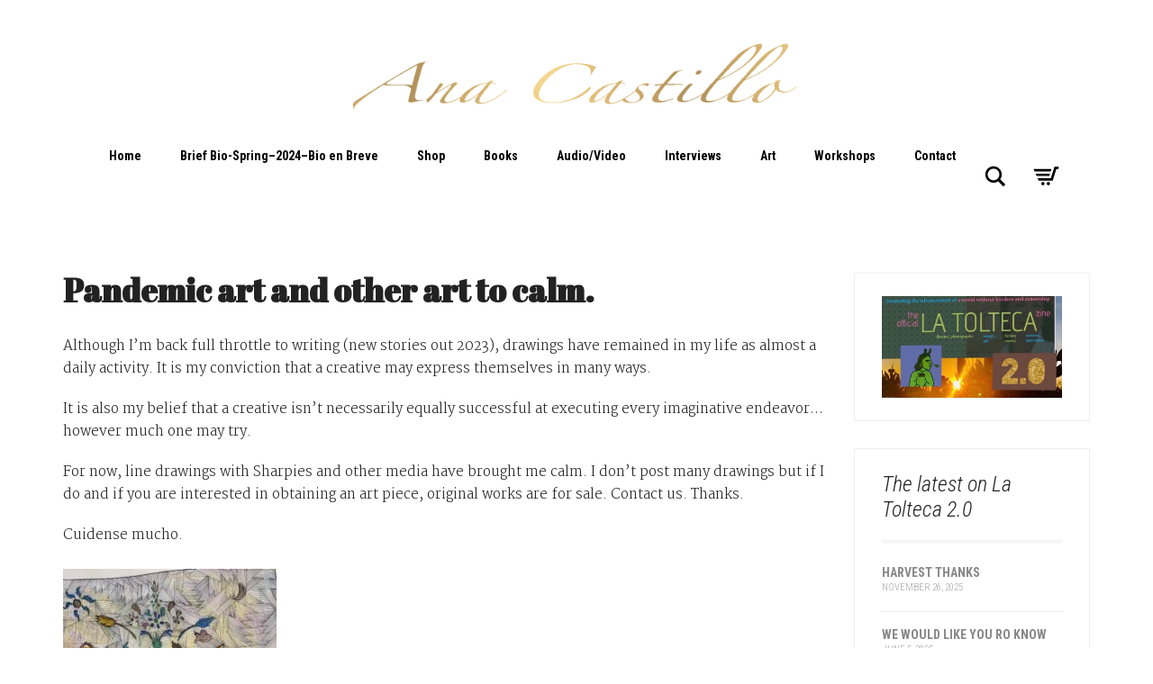

--- FILE ---
content_type: text/html; charset=UTF-8
request_url: https://www.anacastillo.net/recent/2939/
body_size: 13104
content:
<!DOCTYPE html>
<html lang="en">
<head>
	<meta charset="UTF-8">
	<meta http-equiv="X-UA-Compatible" content="IE=edge">
	<meta name="viewport" content="width=device-width, initial-scale=1">
					<script>document.documentElement.className = document.documentElement.className + ' yes-js js_active js'</script>
			<title>Pandemic art and other art to calm. &#8211; Ana Castillo</title>
<meta name='robots' content='max-image-preview:large' />
<link rel='dns-prefetch' href='//fonts.googleapis.com' />
<link rel="alternate" type="application/rss+xml" title="Ana Castillo &raquo; Feed" href="https://www.anacastillo.net/feed/" />
<link rel="alternate" type="application/rss+xml" title="Ana Castillo &raquo; Comments Feed" href="https://www.anacastillo.net/comments/feed/" />
<link rel="alternate" type="application/rss+xml" title="Ana Castillo &raquo; Pandemic art and other art to calm. Comments Feed" href="https://www.anacastillo.net/recent/2939/feed/" />

    <meta property="og:type" content="article"/>
    <meta property="og:title" content="Pandemic art and other art to calm."/>
    <meta property="og:url" content="https://www.anacastillo.net/recent/2939/"/>
    <meta property="og:site_name" content="Ana Castillo"/>

	        <meta property="og:description" content="Although I&#039;m back to full throttle to writing, drawings have remained in my life as almost a daily activity."/>
	
	        <meta property="og:image" content="https://www.anacastillo.net/wp-content/uploads/2022/08/IMG_1768-scaled.jpeg"/>
        <link itemprop="image" href="https://www.anacastillo.net/wp-content/uploads/2022/08/IMG_1768-scaled.jpeg"/>

		            <!--
<PageMap>
    <DataObject type="thumbnail">
        <Attribute name="src" value="https://www.anacastillo.net/wp-content/uploads/2022/08/IMG_1768-scaled.jpeg"/>
        <Attribute name="width" value="120"/>
        <Attribute name="height" value="150"/>
    </DataObject>
</PageMap>
-->
		
	<script type="text/javascript">
/* <![CDATA[ */
window._wpemojiSettings = {"baseUrl":"https:\/\/s.w.org\/images\/core\/emoji\/15.0.3\/72x72\/","ext":".png","svgUrl":"https:\/\/s.w.org\/images\/core\/emoji\/15.0.3\/svg\/","svgExt":".svg","source":{"concatemoji":"https:\/\/www.anacastillo.net\/wp-includes\/js\/wp-emoji-release.min.js?ver=6.6.4"}};
/*! This file is auto-generated */
!function(i,n){var o,s,e;function c(e){try{var t={supportTests:e,timestamp:(new Date).valueOf()};sessionStorage.setItem(o,JSON.stringify(t))}catch(e){}}function p(e,t,n){e.clearRect(0,0,e.canvas.width,e.canvas.height),e.fillText(t,0,0);var t=new Uint32Array(e.getImageData(0,0,e.canvas.width,e.canvas.height).data),r=(e.clearRect(0,0,e.canvas.width,e.canvas.height),e.fillText(n,0,0),new Uint32Array(e.getImageData(0,0,e.canvas.width,e.canvas.height).data));return t.every(function(e,t){return e===r[t]})}function u(e,t,n){switch(t){case"flag":return n(e,"\ud83c\udff3\ufe0f\u200d\u26a7\ufe0f","\ud83c\udff3\ufe0f\u200b\u26a7\ufe0f")?!1:!n(e,"\ud83c\uddfa\ud83c\uddf3","\ud83c\uddfa\u200b\ud83c\uddf3")&&!n(e,"\ud83c\udff4\udb40\udc67\udb40\udc62\udb40\udc65\udb40\udc6e\udb40\udc67\udb40\udc7f","\ud83c\udff4\u200b\udb40\udc67\u200b\udb40\udc62\u200b\udb40\udc65\u200b\udb40\udc6e\u200b\udb40\udc67\u200b\udb40\udc7f");case"emoji":return!n(e,"\ud83d\udc26\u200d\u2b1b","\ud83d\udc26\u200b\u2b1b")}return!1}function f(e,t,n){var r="undefined"!=typeof WorkerGlobalScope&&self instanceof WorkerGlobalScope?new OffscreenCanvas(300,150):i.createElement("canvas"),a=r.getContext("2d",{willReadFrequently:!0}),o=(a.textBaseline="top",a.font="600 32px Arial",{});return e.forEach(function(e){o[e]=t(a,e,n)}),o}function t(e){var t=i.createElement("script");t.src=e,t.defer=!0,i.head.appendChild(t)}"undefined"!=typeof Promise&&(o="wpEmojiSettingsSupports",s=["flag","emoji"],n.supports={everything:!0,everythingExceptFlag:!0},e=new Promise(function(e){i.addEventListener("DOMContentLoaded",e,{once:!0})}),new Promise(function(t){var n=function(){try{var e=JSON.parse(sessionStorage.getItem(o));if("object"==typeof e&&"number"==typeof e.timestamp&&(new Date).valueOf()<e.timestamp+604800&&"object"==typeof e.supportTests)return e.supportTests}catch(e){}return null}();if(!n){if("undefined"!=typeof Worker&&"undefined"!=typeof OffscreenCanvas&&"undefined"!=typeof URL&&URL.createObjectURL&&"undefined"!=typeof Blob)try{var e="postMessage("+f.toString()+"("+[JSON.stringify(s),u.toString(),p.toString()].join(",")+"));",r=new Blob([e],{type:"text/javascript"}),a=new Worker(URL.createObjectURL(r),{name:"wpTestEmojiSupports"});return void(a.onmessage=function(e){c(n=e.data),a.terminate(),t(n)})}catch(e){}c(n=f(s,u,p))}t(n)}).then(function(e){for(var t in e)n.supports[t]=e[t],n.supports.everything=n.supports.everything&&n.supports[t],"flag"!==t&&(n.supports.everythingExceptFlag=n.supports.everythingExceptFlag&&n.supports[t]);n.supports.everythingExceptFlag=n.supports.everythingExceptFlag&&!n.supports.flag,n.DOMReady=!1,n.readyCallback=function(){n.DOMReady=!0}}).then(function(){return e}).then(function(){var e;n.supports.everything||(n.readyCallback(),(e=n.source||{}).concatemoji?t(e.concatemoji):e.wpemoji&&e.twemoji&&(t(e.twemoji),t(e.wpemoji)))}))}((window,document),window._wpemojiSettings);
/* ]]> */
</script>
    <style>
    .laborator-admin-bar-menu {
        position: relative !important;
        display: inline-block;
        width: 16px !important;
        height: 16px !important;
        background: url(https://www.anacastillo.net/wp-content/themes/aurum/assets/images/laborator-icon.png) no-repeat 0px 0px !important;
        background-size: 16px !important;
        margin-right: 8px !important;
        top: 3px !important;
    }

    .rtl .laborator-admin-bar-menu {
        margin-right: 0 !important;
        margin-left: 8px !important;
    }

    #wp-admin-bar-laborator-options:hover .laborator-admin-bar-menu {
        background-position: 0 -32px !important;
    }

    .laborator-admin-bar-menu:before {
        display: none !important;
    }

    #toplevel_page_laborator_options .wp-menu-image {
        background: url(https://www.anacastillo.net/wp-content/themes/aurum/assets/images/laborator-icon.png) no-repeat 11px 8px !important;
        background-size: 16px !important;
    }

    #toplevel_page_laborator_options .wp-menu-image:before {
        display: none;
    }

    #toplevel_page_laborator_options .wp-menu-image img {
        display: none;
    }

    #toplevel_page_laborator_options:hover .wp-menu-image, #toplevel_page_laborator_options.wp-has-current-submenu .wp-menu-image {
        background-position: 11px -24px !important;
    }
    </style><link rel='stylesheet' id='nivo-lightbox-css' href='https://www.anacastillo.net/wp-content/themes/aurum/assets/js/nivo-lightbox/nivo-lightbox.css' type='text/css' media='all' />
<link rel='stylesheet' id='nivo-lightbox-default-css' href='https://www.anacastillo.net/wp-content/themes/aurum/assets/js/nivo-lightbox/themes/default/default.css' type='text/css' media='all' />
<style id='wp-emoji-styles-inline-css' type='text/css'>

	img.wp-smiley, img.emoji {
		display: inline !important;
		border: none !important;
		box-shadow: none !important;
		height: 1em !important;
		width: 1em !important;
		margin: 0 0.07em !important;
		vertical-align: -0.1em !important;
		background: none !important;
		padding: 0 !important;
	}
</style>
<link rel='stylesheet' id='wp-block-library-css' href='https://www.anacastillo.net/wp-includes/css/dist/block-library/style.min.css?ver=6.6.4' type='text/css' media='all' />
<link rel='stylesheet' id='wc-block-vendors-style-css' href='https://www.anacastillo.net/wp-content/plugins/woocommerce/packages/woocommerce-blocks/build/vendors-style.css?ver=3.1.0' type='text/css' media='all' />
<link rel='stylesheet' id='wc-block-style-css' href='https://www.anacastillo.net/wp-content/plugins/woocommerce/packages/woocommerce-blocks/build/style.css?ver=3.1.0' type='text/css' media='all' />
<link rel='stylesheet' id='jquery-selectBox-css' href='https://www.anacastillo.net/wp-content/plugins/yith-woocommerce-wishlist/assets/css/jquery.selectBox.css?ver=1.2.0' type='text/css' media='all' />
<link rel='stylesheet' id='yith-wcwl-font-awesome-css' href='https://www.anacastillo.net/wp-content/plugins/yith-woocommerce-wishlist/assets/css/font-awesome.css?ver=4.7.0' type='text/css' media='all' />
<link rel='stylesheet' id='yith-wcwl-main-css' href='https://www.anacastillo.net/wp-content/plugins/yith-woocommerce-wishlist/assets/css/style.css?ver=3.0.13' type='text/css' media='all' />
<style id='yith-wcwl-main-inline-css' type='text/css'>
.yith-wcwl-share li a{color: #FFFFFF;}.yith-wcwl-share li a:hover{color: #FFFFFF;}.yith-wcwl-share a.facebook{background: #39599E; background-color: #39599E;}.yith-wcwl-share a.facebook:hover{background: #39599E; background-color: #39599E;}.yith-wcwl-share a.twitter{background: #45AFE2; background-color: #45AFE2;}.yith-wcwl-share a.twitter:hover{background: #39599E; background-color: #39599E;}.yith-wcwl-share a.pinterest{background: #AB2E31; background-color: #AB2E31;}.yith-wcwl-share a.pinterest:hover{background: #39599E; background-color: #39599E;}.yith-wcwl-share a.email{background: #FBB102; background-color: #FBB102;}.yith-wcwl-share a.email:hover{background: #39599E; background-color: #39599E;}.yith-wcwl-share a.whatsapp{background: #00A901; background-color: #00A901;}.yith-wcwl-share a.whatsapp:hover{background: #39599E; background-color: #39599E;}
</style>
<style id='classic-theme-styles-inline-css' type='text/css'>
/*! This file is auto-generated */
.wp-block-button__link{color:#fff;background-color:#32373c;border-radius:9999px;box-shadow:none;text-decoration:none;padding:calc(.667em + 2px) calc(1.333em + 2px);font-size:1.125em}.wp-block-file__button{background:#32373c;color:#fff;text-decoration:none}
</style>
<style id='global-styles-inline-css' type='text/css'>
:root{--wp--preset--aspect-ratio--square: 1;--wp--preset--aspect-ratio--4-3: 4/3;--wp--preset--aspect-ratio--3-4: 3/4;--wp--preset--aspect-ratio--3-2: 3/2;--wp--preset--aspect-ratio--2-3: 2/3;--wp--preset--aspect-ratio--16-9: 16/9;--wp--preset--aspect-ratio--9-16: 9/16;--wp--preset--color--black: #000000;--wp--preset--color--cyan-bluish-gray: #abb8c3;--wp--preset--color--white: #ffffff;--wp--preset--color--pale-pink: #f78da7;--wp--preset--color--vivid-red: #cf2e2e;--wp--preset--color--luminous-vivid-orange: #ff6900;--wp--preset--color--luminous-vivid-amber: #fcb900;--wp--preset--color--light-green-cyan: #7bdcb5;--wp--preset--color--vivid-green-cyan: #00d084;--wp--preset--color--pale-cyan-blue: #8ed1fc;--wp--preset--color--vivid-cyan-blue: #0693e3;--wp--preset--color--vivid-purple: #9b51e0;--wp--preset--gradient--vivid-cyan-blue-to-vivid-purple: linear-gradient(135deg,rgba(6,147,227,1) 0%,rgb(155,81,224) 100%);--wp--preset--gradient--light-green-cyan-to-vivid-green-cyan: linear-gradient(135deg,rgb(122,220,180) 0%,rgb(0,208,130) 100%);--wp--preset--gradient--luminous-vivid-amber-to-luminous-vivid-orange: linear-gradient(135deg,rgba(252,185,0,1) 0%,rgba(255,105,0,1) 100%);--wp--preset--gradient--luminous-vivid-orange-to-vivid-red: linear-gradient(135deg,rgba(255,105,0,1) 0%,rgb(207,46,46) 100%);--wp--preset--gradient--very-light-gray-to-cyan-bluish-gray: linear-gradient(135deg,rgb(238,238,238) 0%,rgb(169,184,195) 100%);--wp--preset--gradient--cool-to-warm-spectrum: linear-gradient(135deg,rgb(74,234,220) 0%,rgb(151,120,209) 20%,rgb(207,42,186) 40%,rgb(238,44,130) 60%,rgb(251,105,98) 80%,rgb(254,248,76) 100%);--wp--preset--gradient--blush-light-purple: linear-gradient(135deg,rgb(255,206,236) 0%,rgb(152,150,240) 100%);--wp--preset--gradient--blush-bordeaux: linear-gradient(135deg,rgb(254,205,165) 0%,rgb(254,45,45) 50%,rgb(107,0,62) 100%);--wp--preset--gradient--luminous-dusk: linear-gradient(135deg,rgb(255,203,112) 0%,rgb(199,81,192) 50%,rgb(65,88,208) 100%);--wp--preset--gradient--pale-ocean: linear-gradient(135deg,rgb(255,245,203) 0%,rgb(182,227,212) 50%,rgb(51,167,181) 100%);--wp--preset--gradient--electric-grass: linear-gradient(135deg,rgb(202,248,128) 0%,rgb(113,206,126) 100%);--wp--preset--gradient--midnight: linear-gradient(135deg,rgb(2,3,129) 0%,rgb(40,116,252) 100%);--wp--preset--font-size--small: 13px;--wp--preset--font-size--medium: 20px;--wp--preset--font-size--large: 36px;--wp--preset--font-size--x-large: 42px;--wp--preset--spacing--20: 0.44rem;--wp--preset--spacing--30: 0.67rem;--wp--preset--spacing--40: 1rem;--wp--preset--spacing--50: 1.5rem;--wp--preset--spacing--60: 2.25rem;--wp--preset--spacing--70: 3.38rem;--wp--preset--spacing--80: 5.06rem;--wp--preset--shadow--natural: 6px 6px 9px rgba(0, 0, 0, 0.2);--wp--preset--shadow--deep: 12px 12px 50px rgba(0, 0, 0, 0.4);--wp--preset--shadow--sharp: 6px 6px 0px rgba(0, 0, 0, 0.2);--wp--preset--shadow--outlined: 6px 6px 0px -3px rgba(255, 255, 255, 1), 6px 6px rgba(0, 0, 0, 1);--wp--preset--shadow--crisp: 6px 6px 0px rgba(0, 0, 0, 1);}:where(.is-layout-flex){gap: 0.5em;}:where(.is-layout-grid){gap: 0.5em;}body .is-layout-flex{display: flex;}.is-layout-flex{flex-wrap: wrap;align-items: center;}.is-layout-flex > :is(*, div){margin: 0;}body .is-layout-grid{display: grid;}.is-layout-grid > :is(*, div){margin: 0;}:where(.wp-block-columns.is-layout-flex){gap: 2em;}:where(.wp-block-columns.is-layout-grid){gap: 2em;}:where(.wp-block-post-template.is-layout-flex){gap: 1.25em;}:where(.wp-block-post-template.is-layout-grid){gap: 1.25em;}.has-black-color{color: var(--wp--preset--color--black) !important;}.has-cyan-bluish-gray-color{color: var(--wp--preset--color--cyan-bluish-gray) !important;}.has-white-color{color: var(--wp--preset--color--white) !important;}.has-pale-pink-color{color: var(--wp--preset--color--pale-pink) !important;}.has-vivid-red-color{color: var(--wp--preset--color--vivid-red) !important;}.has-luminous-vivid-orange-color{color: var(--wp--preset--color--luminous-vivid-orange) !important;}.has-luminous-vivid-amber-color{color: var(--wp--preset--color--luminous-vivid-amber) !important;}.has-light-green-cyan-color{color: var(--wp--preset--color--light-green-cyan) !important;}.has-vivid-green-cyan-color{color: var(--wp--preset--color--vivid-green-cyan) !important;}.has-pale-cyan-blue-color{color: var(--wp--preset--color--pale-cyan-blue) !important;}.has-vivid-cyan-blue-color{color: var(--wp--preset--color--vivid-cyan-blue) !important;}.has-vivid-purple-color{color: var(--wp--preset--color--vivid-purple) !important;}.has-black-background-color{background-color: var(--wp--preset--color--black) !important;}.has-cyan-bluish-gray-background-color{background-color: var(--wp--preset--color--cyan-bluish-gray) !important;}.has-white-background-color{background-color: var(--wp--preset--color--white) !important;}.has-pale-pink-background-color{background-color: var(--wp--preset--color--pale-pink) !important;}.has-vivid-red-background-color{background-color: var(--wp--preset--color--vivid-red) !important;}.has-luminous-vivid-orange-background-color{background-color: var(--wp--preset--color--luminous-vivid-orange) !important;}.has-luminous-vivid-amber-background-color{background-color: var(--wp--preset--color--luminous-vivid-amber) !important;}.has-light-green-cyan-background-color{background-color: var(--wp--preset--color--light-green-cyan) !important;}.has-vivid-green-cyan-background-color{background-color: var(--wp--preset--color--vivid-green-cyan) !important;}.has-pale-cyan-blue-background-color{background-color: var(--wp--preset--color--pale-cyan-blue) !important;}.has-vivid-cyan-blue-background-color{background-color: var(--wp--preset--color--vivid-cyan-blue) !important;}.has-vivid-purple-background-color{background-color: var(--wp--preset--color--vivid-purple) !important;}.has-black-border-color{border-color: var(--wp--preset--color--black) !important;}.has-cyan-bluish-gray-border-color{border-color: var(--wp--preset--color--cyan-bluish-gray) !important;}.has-white-border-color{border-color: var(--wp--preset--color--white) !important;}.has-pale-pink-border-color{border-color: var(--wp--preset--color--pale-pink) !important;}.has-vivid-red-border-color{border-color: var(--wp--preset--color--vivid-red) !important;}.has-luminous-vivid-orange-border-color{border-color: var(--wp--preset--color--luminous-vivid-orange) !important;}.has-luminous-vivid-amber-border-color{border-color: var(--wp--preset--color--luminous-vivid-amber) !important;}.has-light-green-cyan-border-color{border-color: var(--wp--preset--color--light-green-cyan) !important;}.has-vivid-green-cyan-border-color{border-color: var(--wp--preset--color--vivid-green-cyan) !important;}.has-pale-cyan-blue-border-color{border-color: var(--wp--preset--color--pale-cyan-blue) !important;}.has-vivid-cyan-blue-border-color{border-color: var(--wp--preset--color--vivid-cyan-blue) !important;}.has-vivid-purple-border-color{border-color: var(--wp--preset--color--vivid-purple) !important;}.has-vivid-cyan-blue-to-vivid-purple-gradient-background{background: var(--wp--preset--gradient--vivid-cyan-blue-to-vivid-purple) !important;}.has-light-green-cyan-to-vivid-green-cyan-gradient-background{background: var(--wp--preset--gradient--light-green-cyan-to-vivid-green-cyan) !important;}.has-luminous-vivid-amber-to-luminous-vivid-orange-gradient-background{background: var(--wp--preset--gradient--luminous-vivid-amber-to-luminous-vivid-orange) !important;}.has-luminous-vivid-orange-to-vivid-red-gradient-background{background: var(--wp--preset--gradient--luminous-vivid-orange-to-vivid-red) !important;}.has-very-light-gray-to-cyan-bluish-gray-gradient-background{background: var(--wp--preset--gradient--very-light-gray-to-cyan-bluish-gray) !important;}.has-cool-to-warm-spectrum-gradient-background{background: var(--wp--preset--gradient--cool-to-warm-spectrum) !important;}.has-blush-light-purple-gradient-background{background: var(--wp--preset--gradient--blush-light-purple) !important;}.has-blush-bordeaux-gradient-background{background: var(--wp--preset--gradient--blush-bordeaux) !important;}.has-luminous-dusk-gradient-background{background: var(--wp--preset--gradient--luminous-dusk) !important;}.has-pale-ocean-gradient-background{background: var(--wp--preset--gradient--pale-ocean) !important;}.has-electric-grass-gradient-background{background: var(--wp--preset--gradient--electric-grass) !important;}.has-midnight-gradient-background{background: var(--wp--preset--gradient--midnight) !important;}.has-small-font-size{font-size: var(--wp--preset--font-size--small) !important;}.has-medium-font-size{font-size: var(--wp--preset--font-size--medium) !important;}.has-large-font-size{font-size: var(--wp--preset--font-size--large) !important;}.has-x-large-font-size{font-size: var(--wp--preset--font-size--x-large) !important;}
:where(.wp-block-post-template.is-layout-flex){gap: 1.25em;}:where(.wp-block-post-template.is-layout-grid){gap: 1.25em;}
:where(.wp-block-columns.is-layout-flex){gap: 2em;}:where(.wp-block-columns.is-layout-grid){gap: 2em;}
:root :where(.wp-block-pullquote){font-size: 1.5em;line-height: 1.6;}
</style>
<link rel='stylesheet' id='layerslider-css' href='https://www.anacastillo.net/wp-content/plugins/LayerSlider/static/css/layerslider.css?ver=5.6.3' type='text/css' media='all' />
<link rel='stylesheet' id='ls-google-fonts-css' href='https://fonts.googleapis.com/css?family=Lato:100,300,regular,700,900%7COpen+Sans:300%7CIndie+Flower:regular%7COswald:300,regular,700&#038;subset=latin%2Clatin-ext' type='text/css' media='all' />
<link rel='stylesheet' id='cf7-style-frontend-style-css' href='https://www.anacastillo.net/wp-content/plugins/contact-form-7-style/css/frontend.css?ver=3.1.8' type='text/css' media='all' />
<link rel='stylesheet' id='cf7-style-responsive-style-css' href='https://www.anacastillo.net/wp-content/plugins/contact-form-7-style/css/responsive.css?ver=3.1.8' type='text/css' media='all' />
<link rel='stylesheet' id='contact-form-7-css' href='https://www.anacastillo.net/wp-content/plugins/contact-form-7/includes/css/styles.css?ver=5.2.1' type='text/css' media='all' />
<link rel='stylesheet' id='google-typography-font-css' href='//fonts.googleapis.com/css?family=Alex+Brush:normal|Abril+Fatface:normal|Martel:200' type='text/css' media='all' />
<style id='woocommerce-inline-inline-css' type='text/css'>
.woocommerce form .form-row .required { visibility: visible; }
</style>
<link rel='stylesheet' id='woocommerce_prettyPhoto_css-css' href='//www.anacastillo.net/wp-content/plugins/woocommerce/assets/css/prettyPhoto.css?ver=6.6.4' type='text/css' media='all' />
<link rel='stylesheet' id='icons-fontawesome-css' href='https://www.anacastillo.net/wp-content/themes/aurum/assets/css/fonts/font-awesome/css/font-awesome.min.css' type='text/css' media='all' />
<link rel='stylesheet' id='icons-aurum-css' href='https://www.anacastillo.net/wp-content/themes/aurum/assets/css/fonts/aurum-icons/font-icons.css' type='text/css' media='all' />
<link rel='stylesheet' id='bootstrap-css' href='https://www.anacastillo.net/wp-content/themes/aurum/assets/css/bootstrap.css?ver=3.7.1' type='text/css' media='all' />
<link rel='stylesheet' id='aurum-main-css' href='https://www.anacastillo.net/wp-content/themes/aurum/assets/css/aurum.css?ver=3.7.1' type='text/css' media='all' />
<link rel='stylesheet' id='style-css' href='https://www.anacastillo.net/wp-content/themes/aurum/style.css?ver=3.7.1' type='text/css' media='all' />
<link rel='stylesheet' id='custom-skin-css' href='https://www.anacastillo.net/wp-content/themes/aurum/assets/css/custom-skin.css?ver=001e32cf3574444cfaaaa3207ac888a2' type='text/css' media='all' />
<link rel='stylesheet' id='primary-font-css' href='https://fonts.googleapis.com/css?family=Roboto%3A300italic%2C400italic%2C700italic%2C300%2C400%2C700&#038;ver=6.6.4' type='text/css' media='all' />
<link rel='stylesheet' id='heading-font-css' href='https://fonts.googleapis.com/css?family=Roboto+Condensed%3A300italic%2C400italic%2C700italic%2C300%2C400%2C700&#038;ver=6.6.4' type='text/css' media='all' />
    <script type="text/javascript">
		var ajaxurl = ajaxurl || 'https://www.anacastillo.net/wp-admin/admin-ajax.php';
    </script><script>if (document.location.protocol != "https:") {document.location = document.URL.replace(/^http:/i, "https:");}</script><script type="text/javascript" src="https://www.anacastillo.net/wp-includes/js/jquery/jquery.min.js?ver=3.7.1" id="jquery-core-js"></script>
<script type="text/javascript" src="https://www.anacastillo.net/wp-includes/js/jquery/jquery-migrate.min.js?ver=3.4.1" id="jquery-migrate-js"></script>
<script type="text/javascript" src="https://www.anacastillo.net/wp-content/plugins/LayerSlider/static/js/layerslider.kreaturamedia.jquery.js?ver=5.6.3" id="layerslider-js"></script>
<script type="text/javascript" src="https://www.anacastillo.net/wp-content/plugins/LayerSlider/static/js/layerslider.transitions.js?ver=5.6.3" id="layerslider-transitions-js"></script>
<script type="text/javascript" src="https://www.anacastillo.net/wp-content/plugins/woocommerce/assets/js/jquery-blockui/jquery.blockUI.min.js?ver=2.70" id="jquery-blockui-js"></script>
<script type="text/javascript" id="wc-add-to-cart-js-extra">
/* <![CDATA[ */
var wc_add_to_cart_params = {"ajax_url":"\/wp-admin\/admin-ajax.php","wc_ajax_url":"\/?wc-ajax=%%endpoint%%","i18n_view_cart":"View cart","cart_url":"https:\/\/www.anacastillo.net\/?page_id=1330","is_cart":"","cart_redirect_after_add":"no"};
/* ]]> */
</script>
<script type="text/javascript" src="https://www.anacastillo.net/wp-content/plugins/woocommerce/assets/js/frontend/add-to-cart.min.js?ver=4.4.1" id="wc-add-to-cart-js"></script>
<script type="text/javascript" src="https://www.anacastillo.net/wp-content/plugins/js_composer/assets/js/vendors/woocommerce-add-to-cart.js?ver=6.3.0" id="vc_woocommerce-add-to-cart-js-js"></script>
<link rel="https://api.w.org/" href="https://www.anacastillo.net/wp-json/" /><link rel="alternate" title="JSON" type="application/json" href="https://www.anacastillo.net/wp-json/wp/v2/posts/2939" /><link rel="EditURI" type="application/rsd+xml" title="RSD" href="https://www.anacastillo.net/xmlrpc.php?rsd" />
<meta name="generator" content="WordPress 6.6.4" />
<meta name="generator" content="WooCommerce 4.4.1" />
<link rel="canonical" href="https://www.anacastillo.net/recent/2939/" />
<link rel='shortlink' href='https://www.anacastillo.net/?p=2939' />
<link rel="alternate" title="oEmbed (JSON)" type="application/json+oembed" href="https://www.anacastillo.net/wp-json/oembed/1.0/embed?url=https%3A%2F%2Fwww.anacastillo.net%2Frecent%2F2939%2F" />
<link rel="alternate" title="oEmbed (XML)" type="text/xml+oembed" href="https://www.anacastillo.net/wp-json/oembed/1.0/embed?url=https%3A%2F%2Fwww.anacastillo.net%2Frecent%2F2939%2F&#038;format=xml" />

<style type="text/css">
h5{ font-family: "Alex Brush"; font-weight: normal; color: #222222;  }
h2{ font-family: "Abril Fatface"; font-weight: normal; color: #222222;  }
p{ font-family: "Martel"; font-weight: 200; color: #222222;  }
h1{ font-family: "Abril Fatface"; font-weight: normal; color: #222222;  }
</style>
        <style>
            h1, h2, h3, h4, h5, h6,
            .up,
            .to-uppercase,
            .breadcrumb,
            .tooltip-inner,
            .header-menu .lab-mini-cart .cart_list li .product-details a span,
            .header-menu .lab-mini-cart .cart_list li .product-details .quantity,
            .header-menu .lab-mini-cart .total,
            header.site-header ul.nav li a,
            header.site-header div.nav > ul li a,
            header.mobile-menu div.mobile-menu > ul li,
            header.mobile-menu ul.mobile-menu li,
            .chosen-container .chosen-results li,
            .search .search-results-list .search-results li .post-details .meta,
            .sidebar .sidebar-entry.widget_shopping_cart .total strong,
            .top-menu--cart-totals,
            .top-menu--link,
            .top-menu--widget-current-date,
            .top-menu--widget-menu .menu li,
            .top-menu--widget-wpml-currency-switcher .wcml-dropdown,
            .top-menu--widget-wpml-language-switcher .wpml-ls-legacy-list-horizontal li a,
            .sidebar .sidebar-entry ul li,
            #yith-wcwl-popup-message,
            .shop-empty-cart-page .cart-empty-title p a,
            .header-menu .lab-mini-cart .cart_list li.empty,
            .search .search-header .tabs a,
            .banner .button_outer .button_inner .banner-content strong,
            .banner .button_outer .button_inner .banner-content span,
            .sidebar .sidebar-entry ul li,
            .page-container .wpb_content_element.lab_wpb_testimonials .testimonials-inner .testimonial-entry .testimonial-blockquote cite,
            .woocommerce #place_order,
            .woocommerce .coupon-form .coupon .woocommerce-error,
            .woocommerce .coupon-form .coupon .woocommerce-info,
            .woocommerce .coupon-form .coupon .woocommerce-message,
            .woocommerce .cross-sells .product-item .product-link .button,
            .woocommerce .products .product .item-info a[data-product_id].is-textual,
            .woocommerce .single-product .product-type-external .cart .single_add_to_cart_button,
            .woocommerce .summary form.cart .button,
            .woocommerce .woocommerce-cart-form table.wishlist_table tbody tr td.product-add-to-cart .button,
            .woocommerce .woocommerce-cart-form table.wishlist_table thead tr td.product-add-to-cart .button,
            .woocommerce .woocommerce-cart-form table.wishlist_table thead tr th,
            .woocommerce .woocommerce-order-details .order-again .button,
            .woocommerce-breadcrumb,
            .woocommerce .icon-button .title,
            .woocommerce .woocommerce-cart-form .shop_table td .name,
            .woocommerce .shop_attributes td,
            .woocommerce .shop_attributes th,
            .woocommerce .summary form.cart .variations .label,
            .woocommerce .summary form.cart .reset_variations,
            .woocommerce .woocommerce-cart-form .shop_table th,
            .woocommerce #order_review .shop_table tr td,
            .woocommerce #order_review .shop_table tr th,
            .woocommerce .cart_totals .shop_table tr td,
            .woocommerce .cart_totals .shop_table tr th,
            .woocommerce .woocommerce-MyAccount-links {
                text-transform: uppercase;
            }
        </style>
		<style id="theme-custom-css">
CSS LIGHT @charset  \"UTF-8\";.wpcf7 input.wpcf7-text {width: 100%;}p {font-style: normal;font-weight: normal;font-size: 1em;text-align: left;text-transform: none;letter-spacing: normal;line-height: 2em;}h1 {font-style: normal;font-size: 2.5em;text-align: left;letter-spacing: normal;text-transform: none;color: #5a6372;}h2 {font-style: normal;font-size: 2em;text-align: left;letter-spacing: normal;text-transform: none;}h3 {font-style: italic;font-weight: 300;font-size: 1em;text-align: left;text-transform: none;letter-spacing: normal;line-height: 1.2em;}h4 {font-style: normal;font-weight: 400;font-size: 1em;text-align: left;text-transform: none;letter-spacing: normal;line-height: 1.5em;}h5 {color: #B29600; font-style: normal;font-size: 3em;text-align: left;text-transform: none;letter-spacing: normal;line-height: 1.5em;}a:link {font-style: normal;font-weight: 900;color: #3b8ea2;}a:visited {font-style: normal;font-weight: 900;color: #3b8ea2;}a:active {font-style: normal;font-weight: 900;color: #3b8ea2;}a:hover {font-style: normal;font-weight: 900;color: #3b8ea2;}header.site-header ul.nav li a, header.site-header div.nav>ul li a {font-style: normal;font-weight: 800;font-size: 1em;text-align: left;text-transform: none;}header.site-header {box-shadow: none !important;background: #ffffff !important;}header.site-header ul.nav li a, header.site-header div.nav>ul li a {color: #000000 !important;}.header-links {border: none !important;padding: 30px 0 !important;}header.site-header ul.nav>li>a:after, header.site-header div.nav>ul>li>a:after {background: #000000 !important;}header.site-header .full-menu {border: none !important;}header.site-header ul.nav>li:hover>a, header.site-header div.nav>ul>li:hover>a {background: #ffffff !important;font-style: normal;font-weight: 800;font-size: 1em;text-align: left;letter-spacing: normal;text-transform: none;text-color: #3b8ea2;}header.mobile-menu .mobile-logo {background: #ffffff url(#3b8ea2) no-repeat 5% 50% !important;}
</style>	<noscript><style>.woocommerce-product-gallery{ opacity: 1 !important; }</style></noscript>
	
<style class='cf7-style' media='screen' type='text/css'>

</style>
<meta name="generator" content="Powered by WPBakery Page Builder - drag and drop page builder for WordPress."/>
<link rel="icon" href="https://www.anacastillo.net/wp-content/uploads/2018/04/cropped-Ana-Castillo-logo-32x32.jpg" sizes="32x32" />
<link rel="icon" href="https://www.anacastillo.net/wp-content/uploads/2018/04/cropped-Ana-Castillo-logo-192x192.jpg" sizes="192x192" />
<link rel="apple-touch-icon" href="https://www.anacastillo.net/wp-content/uploads/2018/04/cropped-Ana-Castillo-logo-180x180.jpg" />
<meta name="msapplication-TileImage" content="https://www.anacastillo.net/wp-content/uploads/2018/04/cropped-Ana-Castillo-logo-270x270.jpg" />
<noscript><style> .wpb_animate_when_almost_visible { opacity: 1; }</style></noscript></head>
	<body data-rsssl=1 class="post-template-default single single-post postid-2939 single-format-standard theme-aurum woocommerce-no-js wpb-js-composer js-comp-ver-6.3.0 vc_responsive">
		
		<header class="site-header header-type-4">

	
	<div class="container">
		<div class="row">
			<div class="col-sm-12">

				<div class="header-menu logo-is-centered menu-is-centered-also">

					<div class="logo">

	<a href="https://www.anacastillo.net">
			<style>
			.logo-dimensions {
				min-width: 500px;
				width: 500px;
			}
		</style>
		<img src="//www.anacastillo.net/wp-content/uploads/2020/10/ana-castillo-e1602181815264.png" class="logo-dimensions normal-logo" id="site-logo" alt="Ana Castillo" width="500" height="87.5" />

				</a>
	
		<style>
	@media screen and (max-width: 768px) {
		.logo-dimensions {
			min-width: 200px !important;
			width: 200px !important;
		}
	}
	</style>
	
</div>
					
				</div>

			</div>
		</div>
	</div>

		<div class="full-menu menu-centered">
		<div class="container">
			<div class="row">
				<div class="col-sm-12">
					<div class="menu-container">
					
					<nav class="main-menu" role="navigation">
	<ul id="menu-main" class="nav"><li id="menu-item-298" class="menu-item menu-item-type-post_type menu-item-object-page menu-item-home menu-item-298"><a href="https://www.anacastillo.net/">Home</a></li>
<li id="menu-item-400" class="menu-item menu-item-type-post_type menu-item-object-page menu-item-400"><a href="https://www.anacastillo.net/bio/">Brief Bio-Spring&#8211;2024&#8211;Bio en Breve</a></li>
<li id="menu-item-2262" class="menu-item menu-item-type-post_type menu-item-object-page menu-item-2262"><a href="https://www.anacastillo.net/shop/">Shop</a></li>
<li id="menu-item-297" class="menu-item menu-item-type-post_type menu-item-object-page menu-item-297"><a href="https://www.anacastillo.net/books/">Books</a></li>
<li id="menu-item-296" class="menu-item menu-item-type-post_type menu-item-object-page menu-item-296"><a href="https://www.anacastillo.net/audio-video/">Audio/Video</a></li>
<li id="menu-item-331" class="menu-item menu-item-type-post_type menu-item-object-page menu-item-331"><a href="https://www.anacastillo.net/interviews/">Interviews</a></li>
<li id="menu-item-456" class="menu-item menu-item-type-post_type menu-item-object-page menu-item-456"><a href="https://www.anacastillo.net/art/">Art</a></li>
<li id="menu-item-408" class="menu-item menu-item-type-post_type menu-item-object-page menu-item-408"><a href="https://www.anacastillo.net/workshops/">Workshops</a></li>
<li id="menu-item-332" class="menu-item menu-item-type-post_type menu-item-object-page menu-item-332"><a href="https://www.anacastillo.net/contact/">Contact</a></li>
</ul>	
	
		<div class="header-menu centered-menu-header-links">
		<div class="header-links">

	<ul class="header-widgets">
				<li>

			<form action="https://www.anacastillo.net" method="get" class="search-form" enctype="application/x-www-form-urlencoded">

				<div class="search-input-env">
					<input type="text" class="form-control search-input" name="s" placeholder="Search..." value="">
				</div>
				
				
				<a href="#" class="search-btn">
					<svg version="1.1" xmlns="http://www.w3.org/2000/svg" x="0px" y="0px"

	 width="24px" height="24px" viewBox="0 0 512 512" enable-background="new 0 0 512 512" xml:space="preserve">

<path id="search-svg" d="M460.355,421.59L353.844,315.078c20.041-27.553,31.885-61.437,31.885-98.037

	C385.729,124.934,310.793,50,218.686,50C126.58,50,51.645,124.934,51.645,217.041c0,92.106,74.936,167.041,167.041,167.041

	c34.912,0,67.352-10.773,94.184-29.158L419.945,462L460.355,421.59z M100.631,217.041c0-65.096,52.959-118.056,118.055-118.056

	c65.098,0,118.057,52.959,118.057,118.056c0,65.096-52.959,118.056-118.057,118.056C153.59,335.097,100.631,282.137,100.631,217.041

	z"/>

</svg>

					<span class="sr-only">Search</span>
				</a>

			</form>

		</li>
		
				<li>
			<a class="cart-counter" href="https://www.anacastillo.net/?page_id=1330">
									<span class="badge items-count">0</span>
								
				<svg version="1.1" xmlns="http://www.w3.org/2000/svg" x="0px" y="0px"
	 width="24px" height="24px" viewBox="0 0 512 512" enable-background="new 0 0 512 512" xml:space="preserve">
<path id="cart_1-svg" d="M67.851,183.609l-17.682-40h289.744l-12.576,40H67.851z M82.271,218.277l17.461,39.498h205.084
	l12.42-39.498H82.271z M389.858,105.109l-59.18,188.166H115.231l17.627,40h227.068l59.178-188.166h29.98l12.746-40H389.858z
	 M289.925,353.109c-14.852,0-26.891,12.039-26.891,26.891s12.039,26.891,26.891,26.891s26.891-12.039,26.891-26.891
	S304.776,353.109,289.925,353.109z M201.042,353.109c-14.852,0-26.891,12.039-26.891,26.891s12.039,26.891,26.891,26.891
	s26.891-12.039,26.891-26.891S215.894,353.109,201.042,353.109z"/>
</svg>
			</a>

			<div class="woocommerce lab-mini-cart">
				<div class="cart-is-loading">Loading cart contents...</div>
			</div>
		</li>
			</ul>

</div>	</div>
	</nav>					
					</div>
				</div>
			</div>
		</div>
	</div>
	
</header>

<header class="mobile-menu">

	<section class="mobile-logo">
	
		<div class="logo">

	<a href="https://www.anacastillo.net">
			<style>
			.logo-dimensions {
				min-width: 500px;
				width: 500px;
			}
		</style>
		<img src="//www.anacastillo.net/wp-content/uploads/2020/10/ana-castillo-e1602181815264.png" class="logo-dimensions normal-logo" id="site-logo" alt="Ana Castillo" width="500" height="87.5" />

				</a>
	
		<style>
	@media screen and (max-width: 768px) {
		.logo-dimensions {
			min-width: 200px !important;
			width: 200px !important;
		}
	}
	</style>
	
</div>        <section class="cart-info">
            <a class="cart-counter cart-zero" href="https://www.anacastillo.net/?page_id=1330">
                <i class="cart-icon"><svg version="1.1" xmlns="http://www.w3.org/2000/svg" x="0px" y="0px"
	 width="35px" height="35px" viewBox="0 0 512 512" enable-background="new 0 0 512 512" xml:space="preserve">
<path id="cart-info-icon" d="M67.851,183.609l-17.682-40h289.744l-12.576,40H67.851z M82.271,218.277l17.461,39.498h205.084
	l12.42-39.498H82.271z M389.858,105.109l-59.18,188.166H115.231l17.627,40h227.068l59.178-188.166h29.98l12.746-40H389.858z
	 M289.925,353.109c-14.852,0-26.891,12.039-26.891,26.891s12.039,26.891,26.891,26.891s26.891-12.039,26.891-26.891
	S304.776,353.109,289.925,353.109z M201.042,353.109c-14.852,0-26.891,12.039-26.891,26.891s12.039,26.891,26.891,26.891
	s26.891-12.039,26.891-26.891S215.894,353.109,201.042,353.109z"/>
</svg>
</i>
                <strong>Cart</strong>
                <span class="badge items-count">0</span>
            </a>
        </section>
	
		<div class="mobile-toggles">
			<a class="toggle-menu" href="#">
				<svg version="1.1" xmlns="http://www.w3.org/2000/svg" x="0px" y="0px"
	 width="24px" height="24px" viewBox="0 0 512 512" enable-background="new 0 0 512 512" xml:space="preserve">
<path id="toggle-menu-svg" d="M462,163.5H50v-65h412V163.5z M462,223.5H50v65h412V223.5z M462,348.5H50v65h412V348.5z"/>
</svg>
				<span class="sr-only">Toggle Menu</span>
			</a>
		</div>

	</section>

	<section class="mobile-menu--content">
		
			
				<div class="search-site">
			
					<form action="https://www.anacastillo.net" method="get" class="search-form" enctype="application/x-www-form-urlencoded">

	<div class="search-input-env">
		<input type="text" class="form-control search-input" name="s" placeholder="Search..." value="">
				
		
		<button type="submit" class="btn btn-link mobile-search-button">
			<svg version="1.1" xmlns="http://www.w3.org/2000/svg" x="0px" y="0px"

	 width="24px" height="24px" viewBox="0 0 512 512" enable-background="new 0 0 512 512" xml:space="preserve">

<path id="search-svg" d="M460.355,421.59L353.844,315.078c20.041-27.553,31.885-61.437,31.885-98.037

	C385.729,124.934,310.793,50,218.686,50C126.58,50,51.645,124.934,51.645,217.041c0,92.106,74.936,167.041,167.041,167.041

	c34.912,0,67.352-10.773,94.184-29.158L419.945,462L460.355,421.59z M100.631,217.041c0-65.096,52.959-118.056,118.055-118.056

	c65.098,0,118.057,52.959,118.057,118.056c0,65.096-52.959,118.056-118.057,118.056C153.59,335.097,100.631,282.137,100.631,217.041

	z"/>

</svg>

		</button>
	</div>

</form>			
				</div>
				<ul id="menu-main-1" class="mobile-menu"><li class="menu-item menu-item-type-post_type menu-item-object-page menu-item-home menu-item-298"><a href="https://www.anacastillo.net/">Home</a></li>
<li class="menu-item menu-item-type-post_type menu-item-object-page menu-item-400"><a href="https://www.anacastillo.net/bio/">Brief Bio-Spring&#8211;2024&#8211;Bio en Breve</a></li>
<li class="menu-item menu-item-type-post_type menu-item-object-page menu-item-2262"><a href="https://www.anacastillo.net/shop/">Shop</a></li>
<li class="menu-item menu-item-type-post_type menu-item-object-page menu-item-297"><a href="https://www.anacastillo.net/books/">Books</a></li>
<li class="menu-item menu-item-type-post_type menu-item-object-page menu-item-296"><a href="https://www.anacastillo.net/audio-video/">Audio/Video</a></li>
<li class="menu-item menu-item-type-post_type menu-item-object-page menu-item-331"><a href="https://www.anacastillo.net/interviews/">Interviews</a></li>
<li class="menu-item menu-item-type-post_type menu-item-object-page menu-item-456"><a href="https://www.anacastillo.net/art/">Art</a></li>
<li class="menu-item menu-item-type-post_type menu-item-object-page menu-item-408"><a href="https://www.anacastillo.net/workshops/">Workshops</a></li>
<li class="menu-item menu-item-type-post_type menu-item-object-page menu-item-332"><a href="https://www.anacastillo.net/contact/">Contact</a></li>
</ul>		
	</div>

</header>
<section class="blog blog-sidebar">
	
	
	<div class="container">

		
							<div class="row">
					<div class="col-lg-9 col-md-9 col-sm-8 blog-posts">
					<article class="first-post post-2939 post type-post status-publish format-standard has-post-thumbnail hentry category-blog category-recent tag-art tag-arte-anacastillo-latinx-mujeres-sofarfromgod tag-sharpieartwork tag-blogging no-thumbnail">
	
	
	
	<div class="post-content">
		<h1 class="title">
			<a href="https://www.anacastillo.net/recent/2939/">Pandemic art and other art to calm.</a>
			    <small>
		
		
		    </small>
		</h1>

			<div class="post-formatting">
	<p>Although I&#8217;m back full throttle to writing (new stories out 2023), drawings have remained in my life as almost a daily activity. It is my conviction that a creative may express themselves in many ways.</p>
<p>It is also my belief that a creative isn&#8217;t necessarily equally successful at executing every imaginative endeavor&#8230;however much one may try.</p>
<p>For now, line drawings with Sharpies and other media have brought me calm. I don&#8217;t post many drawings but if I do and if you are interested in obtaining an art piece, original works are for sale. Contact us. Thanks.</p>
<p>Cuidense mucho.</p>
<p><img fetchpriority="high" decoding="async" class="alignleft size-medium wp-image-2931" src="https://www.anacastillo.net/wp-content/uploads/2022/08/83CEC813-2C39-4F3D-B12C-DDE0569B1626_1_105_c-237x300.jpeg" alt="" width="237" height="300" srcset="https://www.anacastillo.net/wp-content/uploads/2022/08/83CEC813-2C39-4F3D-B12C-DDE0569B1626_1_105_c-237x300.jpeg 237w, https://www.anacastillo.net/wp-content/uploads/2022/08/83CEC813-2C39-4F3D-B12C-DDE0569B1626_1_105_c-768x971.jpeg 768w, https://www.anacastillo.net/wp-content/uploads/2022/08/83CEC813-2C39-4F3D-B12C-DDE0569B1626_1_105_c-70x90.jpeg 70w, https://www.anacastillo.net/wp-content/uploads/2022/08/83CEC813-2C39-4F3D-B12C-DDE0569B1626_1_105_c-680x859.jpeg 680w, https://www.anacastillo.net/wp-content/uploads/2022/08/83CEC813-2C39-4F3D-B12C-DDE0569B1626_1_105_c.jpeg 788w" sizes="(max-width: 237px) 100vw, 237px" /></p>
<p>&nbsp;</p>
<p>&nbsp;</p>
<p>&nbsp;</p>
<p>&nbsp;</p>
<p style="text-align: left;"><img decoding="async" class="size-medium wp-image-2926 alignnone" src="https://www.anacastillo.net/wp-content/uploads/2022/08/1A058B88-8A45-4A5A-9BF4-6B28DA6081BC_1_105_c-225x300.jpeg" alt="" width="225" height="300" srcset="https://www.anacastillo.net/wp-content/uploads/2022/08/1A058B88-8A45-4A5A-9BF4-6B28DA6081BC_1_105_c-225x300.jpeg 225w, https://www.anacastillo.net/wp-content/uploads/2022/08/1A058B88-8A45-4A5A-9BF4-6B28DA6081BC_1_105_c-680x907.jpeg 680w, https://www.anacastillo.net/wp-content/uploads/2022/08/1A058B88-8A45-4A5A-9BF4-6B28DA6081BC_1_105_c.jpeg 768w" sizes="(max-width: 225px) 100vw, 225px" /><img decoding="async" class=" wp-image-2934 alignnone" src="https://www.anacastillo.net/wp-content/uploads/2022/08/C1381150-99D9-4F78-9459-AE4CA6FAFDC3_1_105_c-215x300.jpeg" alt="" width="234" height="327" srcset="https://www.anacastillo.net/wp-content/uploads/2022/08/C1381150-99D9-4F78-9459-AE4CA6FAFDC3_1_105_c-215x300.jpeg 215w, https://www.anacastillo.net/wp-content/uploads/2022/08/C1381150-99D9-4F78-9459-AE4CA6FAFDC3_1_105_c-734x1024.jpeg 734w, https://www.anacastillo.net/wp-content/uploads/2022/08/C1381150-99D9-4F78-9459-AE4CA6FAFDC3_1_105_c-680x949.jpeg 680w, https://www.anacastillo.net/wp-content/uploads/2022/08/C1381150-99D9-4F78-9459-AE4CA6FAFDC3_1_105_c.jpeg 750w" sizes="(max-width: 234px) 100vw, 234px" /></p>
<p>Trees of Life are also a favorite theme.</p>
<p>I&#8217;m grateful to the collector who purchased these four pieces, one will be a gift. My drawings aren&#8217;t autobiographical but I did do pandemic art in 2020 and pieces about having Omicron.</p>
<p>&nbsp;</p>
<p style="text-align: left;"><img loading="lazy" decoding="async" class="aligncenter size-medium wp-image-2928" src="https://www.anacastillo.net/wp-content/uploads/2022/08/3DC748B3-82C0-4256-AFE9-77896E717452_1_105_c-204x300.jpeg" alt="" width="204" height="300" srcset="https://www.anacastillo.net/wp-content/uploads/2022/08/3DC748B3-82C0-4256-AFE9-77896E717452_1_105_c-204x300.jpeg 204w, https://www.anacastillo.net/wp-content/uploads/2022/08/3DC748B3-82C0-4256-AFE9-77896E717452_1_105_c-698x1024.jpeg 698w, https://www.anacastillo.net/wp-content/uploads/2022/08/3DC748B3-82C0-4256-AFE9-77896E717452_1_105_c-680x998.jpeg 680w, https://www.anacastillo.net/wp-content/uploads/2022/08/3DC748B3-82C0-4256-AFE9-77896E717452_1_105_c.jpeg 732w" sizes="(max-width: 204px) 100vw, 204px" /></p>
<p><img loading="lazy" decoding="async" class="alignright wp-image-2933" src="https://www.anacastillo.net/wp-content/uploads/2022/08/IMG_1768-239x300.jpeg" alt="" width="415" height="521" srcset="https://www.anacastillo.net/wp-content/uploads/2022/08/IMG_1768-239x300.jpeg 239w, https://www.anacastillo.net/wp-content/uploads/2022/08/IMG_1768-scaled.jpeg 2042w" sizes="(max-width: 415px) 100vw, 415px" /></p>
	</div>

				
			</div>

	
		    <!-- share post -->
    <div class="share-post">
        <h3>Share This Story On:</h3>

        <div class="share-post-links">

			    <a class="facebook" href="https://www.facebook.com/sharer.php?u=https%3A%2F%2Fwww.anacastillo.net%2Frecent%2F2939%2F" target="_blank">
					Facebook		    </a>
	    <a class="twitter" href="https://twitter.com/share?text=Pandemic+art+and+other+art+to+calm.&amp;url=https%3A%2F%2Fwww.anacastillo.net%2Frecent%2F2939%2F" target="_blank">
					Twitter		    </a>
	    <a class="linkedin" href="https://linkedin.com/shareArticle?mini=true&url=https%3A%2F%2Fwww.anacastillo.net%2Frecent%2F2939%2F&title=Pandemic+art+and+other+art+to+calm." target="_blank">
					LinkedIn		    </a>
	    <a class="tumblr" href="http://www.tumblr.com/share/link?url=https%3A%2F%2Fwww.anacastillo.net%2Frecent%2F2939%2F&name=Pandemic+art+and+other+art+to+calm.&description=Although+I%27m+back+to+full+throttle+to+writing%2C+drawings+have+remained+in+my+life+as+almost+a+daily+activity." target="_blank">
					Tumblr		    </a>
	
        </div>

    </div>
    <!-- / share post end-->

		
		<div class="comments">
	

		<div class="reply-form">
			<div id="respond" class="comment-respond">
		<h3 id="reply-title" class="comment-reply-title"><h3 class="title">Share your thoughts<small>Please do not use offensive vocabulary.</small></h3> <small><a rel="nofollow" id="cancel-comment-reply-link" href="/recent/2939/#respond" style="display:none;">Cancel reply</a></small></h3><form action="https://www.anacastillo.net/wp-comments-post.php" method="post" id="commentform" class="comment-form"><p class="comment-notes"><span id="email-notes">Your email address will not be published.</span> <span class="required-field-message">Required fields are marked <span class="required">*</span></span></p><p class="comment-form-comment"><label for="comment">Comment <span class="required">*</span></label> <textarea placeholder="Comment *" id="comment" name="comment" cols="45" rows="8" maxlength="65525" required="required"></textarea></p><p class="comment-form-author"><label for="author">Name <span class="required">*</span></label> <input placeholder="Name *" id="author" name="author" type="text" value="" size="30" maxlength="245" autocomplete="name" required="required" /></p>
<p class="comment-form-email"><label for="email">Email <span class="required">*</span></label> <input placeholder="Email *" id="email" name="email" type="text" value="" size="30" maxlength="100" aria-describedby="email-notes" autocomplete="email" required="required" /></p>
<p class="comment-form-url"><label for="url">Website</label> <input placeholder="Website" id="url" name="url" type="text" value="" size="30" maxlength="200" autocomplete="url" /></p>
<p class="comment-form-cookies-consent"><input id="wp-comment-cookies-consent" name="wp-comment-cookies-consent" type="checkbox" value="yes" /> <label for="wp-comment-cookies-consent">Save my name, email, and website in this browser for the next time I comment.</label></p>
<p class="form-submit"><input name="submit" type="submit" id="submit" class="submit" value="Post Comment" /> <input type='hidden' name='comment_post_ID' value='2939' id='comment_post_ID' />
<input type='hidden' name='comment_parent' id='comment_parent' value='0' />
</p><p style="display: none;"><input type="hidden" id="akismet_comment_nonce" name="akismet_comment_nonce" value="5aa25c3020" /></p><input type="hidden" id="ak_js" name="ak_js" value="6"/><textarea name="ak_hp_textarea" cols="45" rows="8" maxlength="100" style="display: none !important;"></textarea></form>	</div><!-- #respond -->
	<p class="akismet_comment_form_privacy_notice">This site uses Akismet to reduce spam. <a href="https://akismet.com/privacy/" target="_blank" rel="nofollow noopener">Learn how your comment data is processed</a>.</p>	</div>
	</div>
	</article>					</div>

					<aside class="col-lg-3 col-md-3 col-sm-4">
						<div class="sidebar">
							<div class="widget sidebar-entry widget_media_image media_image-3"><a href="https://www.anacastillo.net/wp-content/uploads/2020/07/MASTHEAD-300x169.jpeg"><img width="746" height="421" src="https://www.anacastillo.net/wp-content/uploads/2020/07/MASTHEAD.jpeg" class="image wp-image-1421  attachment-full size-full" alt="la tolteca 2.0 logo" style="max-width: 100%; height: auto;" decoding="async" loading="lazy" srcset="https://www.anacastillo.net/wp-content/uploads/2020/07/MASTHEAD.jpeg 746w, https://www.anacastillo.net/wp-content/uploads/2020/07/MASTHEAD-300x169.jpeg 300w, https://www.anacastillo.net/wp-content/uploads/2020/07/MASTHEAD-600x339.jpeg 600w" sizes="(max-width: 746px) 100vw, 746px" /></a></div>
		<div class="widget sidebar-entry widget_recent_entries recent-posts-2">
		<h3 class="sidebar-entry-title">The latest on La Tolteca 2.0</h3>
		<ul>
											<li>
					<a href="https://www.anacastillo.net/recent/harvest-thanks/">Harvest Thanks</a>
											<span class="post-date">November 26, 2025</span>
									</li>
											<li>
					<a href="https://www.anacastillo.net/books/we-would-like-you-ro-know/">We Would Like You ro Know</a>
											<span class="post-date">June 5, 2025</span>
									</li>
											<li>
					<a href="https://www.anacastillo.net/blog/the-guardians-random-house-los-guardianes-inst-franklin-espan/">The Guardians (Random House), Los Guardianes (Inst. Franklin, españa)</a>
											<span class="post-date">March 19, 2025</span>
									</li>
											<li>
					<a href="https://www.anacastillo.net/blog/writing-life-and-other-creative-endeavors-2025/">Writing Life and other creative endeavors:  2025</a>
											<span class="post-date">March 10, 2025</span>
									</li>
											<li>
					<a href="https://www.anacastillo.net/recent/thank-you-new-mexico-book-association-for-the-honor/">Thank you, New Mexico Book Association for the Honor</a>
											<span class="post-date">February 1, 2025</span>
									</li>
											<li>
					<a href="https://www.anacastillo.net/blog/for-those-who-need-this-now/">For those who need this now</a>
											<span class="post-date">November 8, 2024</span>
									</li>
											<li>
					<a href="https://www.anacastillo.net/recent/paperbacks-a-reading-suggestion/">Paperbacks! &#038; a reading suggestion</a>
											<span class="post-date">October 10, 2024</span>
									</li>
											<li>
					<a href="https://www.anacastillo.net/recent/chicago-thursday-september-19-2024/">Chicago Thursday September 19, 2024</a>
											<span class="post-date">September 16, 2024</span>
									</li>
											<li>
					<a href="https://www.anacastillo.net/poetry/3148/">(No title)</a>
											<span class="post-date">September 1, 2024</span>
									</li>
											<li>
					<a href="https://www.anacastillo.net/recent/latino-book-review-podcast/">Latino Book Review podcast</a>
											<span class="post-date">August 29, 2024</span>
									</li>
					</ul>

		</div><div class="widget_text widget sidebar-entry widget_custom_html custom_html-3"><div class="textwidget custom-html-widget"><strong><img class="alignnone wp-image-282 size-full" src="https://www.anacastillo.net/wp-content/uploads/2018/01/la-tolteca-logo.png" alt="" width="500" height="60" /></strong>

<strong>The original literary arts magazine promoting the advancement of a world without borders and censorship.</strong>

Featuring poetry, fiction, essays, workshopistas' palette, interviews, reviews, theater, features, photography, and visual art by celebrated and up-and-coming writers, artists and activists. Read La Tolteca Zine for FREE. (Hold down Command or Control and click the link below to open a new window):

<a href="https://issuu.com/latolteca/docs/latolteca_spring_2014-finalc">View magazine</a></div></div>						</div>
					</aside>
				</div>
				
		
	</div>

</section><footer class="site-footer">

	<div class="container">

				
				<div class="row visible-xs">
			<div class="col-lg-12">
				<a href="#" class="expand-footer"></a>
			</div>
		</div>
		
		<div class="row hidden-xs footer-widgets">

			
		</div>
		
		<div class="footer-bottom">

			<div class="row">
								<div class="col-md-6">
					<body data-rsssl=1 style="text-align: left">
<p>© 2020 ANA CASTILLO
• <a href="https://anacastillo.net/wp-admin">login</a> • Website designed by <a href="http://www.Javier.LA" target="_blank"><strong>JAVIER™ </strong> </a></p>					<br />
										<div class="footer-menu"><ul><li class="menu-item menu-item-type-post_type menu-item-object-page menu-item-home menu-item-298"><a href="https://www.anacastillo.net/">Home</a></li>
<li class="menu-item menu-item-type-post_type menu-item-object-page menu-item-400"><a href="https://www.anacastillo.net/bio/">Brief Bio-Spring&#8211;2024&#8211;Bio en Breve</a></li>
<li class="menu-item menu-item-type-post_type menu-item-object-page menu-item-2262"><a href="https://www.anacastillo.net/shop/">Shop</a></li>
<li class="menu-item menu-item-type-post_type menu-item-object-page menu-item-297"><a href="https://www.anacastillo.net/books/">Books</a></li>
<li class="menu-item menu-item-type-post_type menu-item-object-page menu-item-296"><a href="https://www.anacastillo.net/audio-video/">Audio/Video</a></li>
<li class="menu-item menu-item-type-post_type menu-item-object-page menu-item-331"><a href="https://www.anacastillo.net/interviews/">Interviews</a></li>
<li class="menu-item menu-item-type-post_type menu-item-object-page menu-item-456"><a href="https://www.anacastillo.net/art/">Art</a></li>
<li class="menu-item menu-item-type-post_type menu-item-object-page menu-item-408"><a href="https://www.anacastillo.net/workshops/">Workshops</a></li>
<li class="menu-item menu-item-type-post_type menu-item-object-page menu-item-332"><a href="https://www.anacastillo.net/contact/">Contact</a></li>
</ul></div>					
				</div>
				
								<div class="col-md-6">

					<span id="siteseal"><script async type="text/javascript" src="https://seal.starfieldtech.com/getSeal?sealID=0uRHe5B2zsK06eCzXuzfZ7EHM123eeJ47iE9aR2ryE3S1dh16bvklIn9InBi"></script></span>
				</div>
							</div>

		</div>
	</div>

</footer>
	<script type="text/javascript">
		var c = document.body.className;
		c = c.replace(/woocommerce-no-js/, 'woocommerce-js');
		document.body.className = c;
	</script>
	<script type="text/javascript" src="https://www.anacastillo.net/wp-includes/js/comment-reply.min.js?ver=6.6.4" id="comment-reply-js" async="async" data-wp-strategy="async"></script>
<script type="text/javascript" src="https://www.anacastillo.net/wp-content/themes/aurum/assets/js/nivo-lightbox/nivo-lightbox.min.js" id="nivo-lightbox-js"></script>
<script type="text/javascript" src="https://www.anacastillo.net/wp-content/plugins/yith-woocommerce-wishlist/assets/js/jquery.selectBox.min.js?ver=1.2.0" id="jquery-selectBox-js"></script>
<script type="text/javascript" id="jquery-yith-wcwl-js-extra">
/* <![CDATA[ */
var yith_wcwl_l10n = {"ajax_url":"\/wp-admin\/admin-ajax.php","redirect_to_cart":"no","multi_wishlist":"","hide_add_button":"1","enable_ajax_loading":"","ajax_loader_url":"https:\/\/www.anacastillo.net\/wp-content\/plugins\/yith-woocommerce-wishlist\/assets\/images\/ajax-loader-alt.svg","remove_from_wishlist_after_add_to_cart":"1","is_wishlist_responsive":"1","time_to_close_prettyphoto":"3000","fragments_index_glue":".","labels":{"cookie_disabled":"We are sorry, but this feature is available only if cookies on your browser are enabled.","added_to_cart_message":"<div class=\"woocommerce-notices-wrapper\"><div class=\"woocommerce-message\" role=\"alert\">Product added to cart successfully<\/div><\/div>"},"actions":{"add_to_wishlist_action":"add_to_wishlist","remove_from_wishlist_action":"remove_from_wishlist","reload_wishlist_and_adding_elem_action":"reload_wishlist_and_adding_elem","load_mobile_action":"load_mobile","delete_item_action":"delete_item","save_title_action":"save_title","save_privacy_action":"save_privacy","load_fragments":"load_fragments"}};
/* ]]> */
</script>
<script type="text/javascript" src="https://www.anacastillo.net/wp-content/plugins/yith-woocommerce-wishlist/assets/js/jquery.yith-wcwl.js?ver=3.0.13" id="jquery-yith-wcwl-js"></script>
<script type="text/javascript" src="https://www.anacastillo.net/wp-content/plugins/contact-form-7-style/js/frontend-min.js?ver=3.1.8" id="cf7-style-frontend-script-js"></script>
<script type="text/javascript" id="contact-form-7-js-extra">
/* <![CDATA[ */
var wpcf7 = {"apiSettings":{"root":"https:\/\/www.anacastillo.net\/wp-json\/contact-form-7\/v1","namespace":"contact-form-7\/v1"}};
/* ]]> */
</script>
<script type="text/javascript" src="https://www.anacastillo.net/wp-content/plugins/contact-form-7/includes/js/scripts.js?ver=5.2.1" id="contact-form-7-js"></script>
<script type="text/javascript" src="https://www.anacastillo.net/wp-content/plugins/woocommerce/assets/js/js-cookie/js.cookie.min.js?ver=2.1.4" id="js-cookie-js"></script>
<script type="text/javascript" id="woocommerce-js-extra">
/* <![CDATA[ */
var woocommerce_params = {"ajax_url":"\/wp-admin\/admin-ajax.php","wc_ajax_url":"\/?wc-ajax=%%endpoint%%"};
/* ]]> */
</script>
<script type="text/javascript" src="https://www.anacastillo.net/wp-content/plugins/woocommerce/assets/js/frontend/woocommerce.min.js?ver=4.4.1" id="woocommerce-js"></script>
<script type="text/javascript" id="wc-cart-fragments-js-extra">
/* <![CDATA[ */
var wc_cart_fragments_params = {"ajax_url":"\/wp-admin\/admin-ajax.php","wc_ajax_url":"\/?wc-ajax=%%endpoint%%","cart_hash_key":"wc_cart_hash_92cd2f0d50c5d092e95b84d825f77826","fragment_name":"wc_fragments_92cd2f0d50c5d092e95b84d825f77826","request_timeout":"5000"};
/* ]]> */
</script>
<script type="text/javascript" src="https://www.anacastillo.net/wp-content/plugins/woocommerce/assets/js/frontend/cart-fragments.min.js?ver=4.4.1" id="wc-cart-fragments-js"></script>
<script type="text/javascript" src="//www.anacastillo.net/wp-content/plugins/woocommerce/assets/js/prettyPhoto/jquery.prettyPhoto.min.js?ver=3.1.6" id="prettyPhoto-js"></script>
<script type="text/javascript" src="https://www.anacastillo.net/wp-content/themes/aurum/assets/js/bootstrap.min.js" id="bootstrap-js"></script>
<script type="text/javascript" src="https://www.anacastillo.net/wp-content/themes/aurum/assets/js/TweenMax.min.js" id="tweenmax-js"></script>
<script async="async" type="text/javascript" src="https://www.anacastillo.net/wp-content/plugins/akismet/_inc/form.js?ver=4.1.8" id="akismet-form-js"></script>
<script type="text/javascript" src="https://www.anacastillo.net/wp-content/themes/aurum/assets/js/aurum-custom.min.js?ver=3.7.1" id="aurum-custom-js"></script>
    <a class="go-to-top go-to-top--bottom-right" href="#top" data-offset-type="footer" data-offset-value="footer">
            <svg xmlns="http://www.w3.org/2000/svg" width="24" height="24" viewBox="0 0 24 24">
                <path d="M0 16.67l2.829 2.83 9.175-9.339 9.167 9.339 2.829-2.83-11.996-12.17z"/>
            </svg>
        </a>    <script>
		jQuery( document ).ready( jQuery.debounce( 200, function ( $ ) {
			$( '.slick-initialized' ).each( function ( i, slick ) {
				if ( slick.slick.slideCount > 1 ) {
					var watcher = scrollMonitor.create( slick, - jQuery( slick ).height() * - 0.7 );
					watcher.enterViewport( function () {
						$( slick ).addClass( 'slick-swipe-sample' );
						watcher.destroy();
					} );
				}
			} );
		} ) );
    </script>	
	<!-- ET: 0.18145704269409s 3.7.1 -->

</body>
</html>
